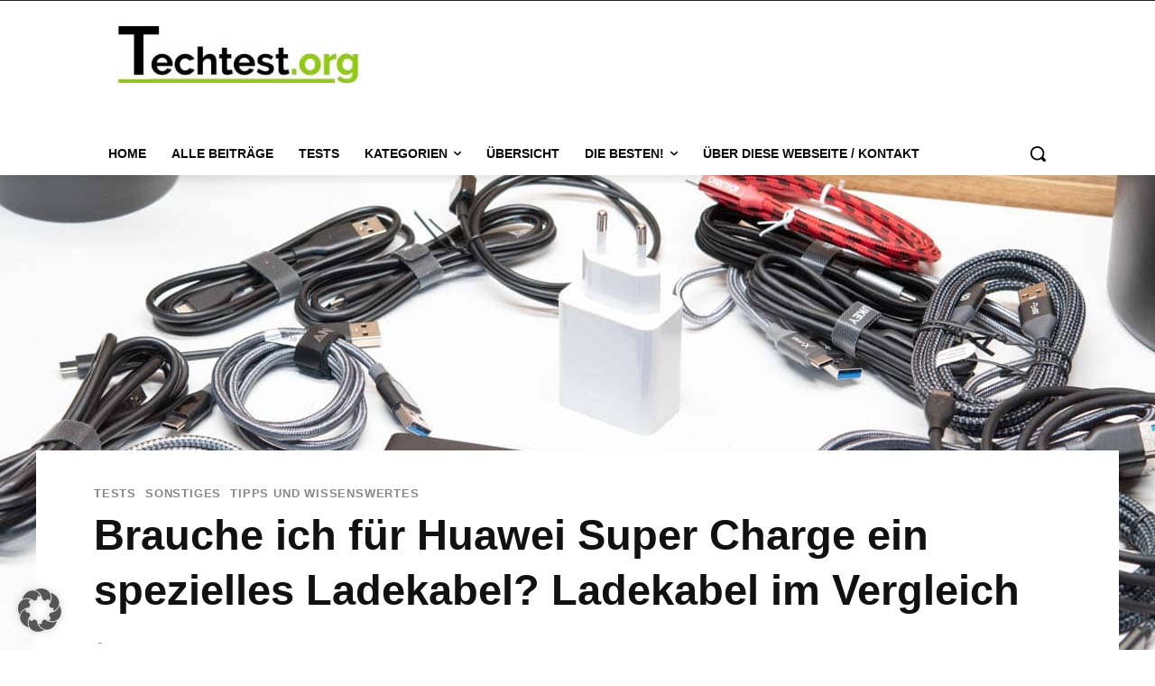

--- FILE ---
content_type: text/html; charset=utf-8
request_url: https://www.google.com/recaptcha/api2/aframe
body_size: 267
content:
<!DOCTYPE HTML><html><head><meta http-equiv="content-type" content="text/html; charset=UTF-8"></head><body><script nonce="yCoocqwxQlSJu8IWsWCKVw">/** Anti-fraud and anti-abuse applications only. See google.com/recaptcha */ try{var clients={'sodar':'https://pagead2.googlesyndication.com/pagead/sodar?'};window.addEventListener("message",function(a){try{if(a.source===window.parent){var b=JSON.parse(a.data);var c=clients[b['id']];if(c){var d=document.createElement('img');d.src=c+b['params']+'&rc='+(localStorage.getItem("rc::a")?sessionStorage.getItem("rc::b"):"");window.document.body.appendChild(d);sessionStorage.setItem("rc::e",parseInt(sessionStorage.getItem("rc::e")||0)+1);localStorage.setItem("rc::h",'1769027238008');}}}catch(b){}});window.parent.postMessage("_grecaptcha_ready", "*");}catch(b){}</script></body></html>